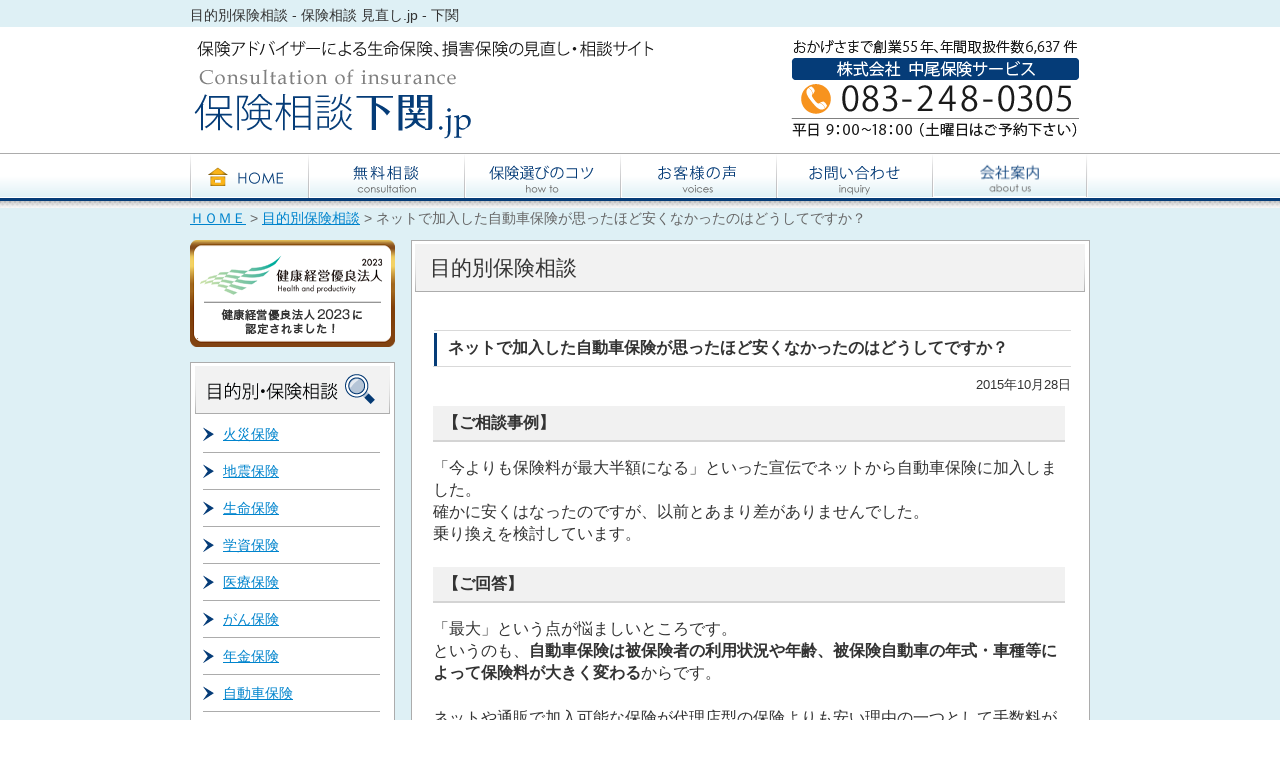

--- FILE ---
content_type: text/html; charset=UTF-8
request_url: https://www.hokensoudan-shimonoseki.jp/mokuteki/car/post-234.html
body_size: 6609
content:
<!DOCTYPE html PUBLIC "-//W3C//DTD XHTML 1.0 Transitional//EN"
    "http://www.w3.org/TR/xhtml1/DTD/xhtml1-transitional.dtd">
<html xmlns="http://www.w3.org/1999/xhtml" id="sixapart-standard">
<head>
<meta http-equiv="Content-Type" content="text/html; charset=UTF-8" />
<title>ネットで加入した自動車保険が思ったほど安くなかったのはどうしてですか？ - 保険相談 見直し.jp - 下関 ｜ 中尾保険サービス</title>
<meta name="keywords" content="保険相談,保険見直し,下関" />
<meta name="description" content="保険料の節約・保険の見直し、疑問など・・保険の専門家、FPが無料でお答えいたします。山口県下関市の中尾保険サービスにご相談下さい。保険相談は【083-248-0305】まで。しつこい勧誘は一切いたしません。" />
<link rel="stylesheet" type="text/css" href="https://www.hokensoudan-shimonoseki.jp/wp/wp-content/themes/hokensoudan_shimonoseki/style.css" media="screen,print" />
<link rel="alternate" type="application/rss+xml" title="RSSフィード" href="https://www.hokensoudan-shimonoseki.jp/feed" />
<script type="text/javascript" src="https://www.hokensoudan-shimonoseki.jp/wp/wp-content/themes/hokensoudan_shimonoseki/js/setup.js"></script>
</head>
<body onload="setup();">
<div id="WRAP">

<h1>目的別保険相談 - 保険相談 見直し.jp - 下関</h1>

<div id="HEAD">
<div id="head_info"><img src="https://www.hokensoudan-shimonoseki.jp/wp/wp-content/themes/hokensoudan_shimonoseki/img-layout/head_info.gif" alt="保険相談　受付案内" width="300" height="102" /></div>
<div id="head_ttl"><img src="https://www.hokensoudan-shimonoseki.jp/wp/wp-content/themes/hokensoudan_shimonoseki/img-layout/head_ttl.gif" alt="保険アドバイザーによる生命保険、損害保険の見直し・相談サイト" width="475" height="23" /></div>
<a href="https://www.hokensoudan-shimonoseki.jp/"><img src="https://www.hokensoudan-shimonoseki.jp/wp/wp-content/themes/hokensoudan_shimonoseki/img-layout/head_logo.gif" alt="保険相談 見直し.jp - 下関 ｜ 中尾保険サービス" width="338" height="79" /></a>
<!-- #HEAD/ --></div>
<div id="MENU-WRAP">
<div id="MENU">
<ul>
<li><a href="https://www.hokensoudan-shimonoseki.jp/"><img src="https://www.hokensoudan-shimonoseki.jp/wp/wp-content/themes/hokensoudan_shimonoseki/img-layout/menu00.gif" alt="ホーム" width="118" height="45" class="img_o" /></a></li>
<li><a href="https://www.hokensoudan-shimonoseki.jp/form-conference.html"><img src="https://www.hokensoudan-shimonoseki.jp/wp/wp-content/themes/hokensoudan_shimonoseki/img-layout/menu01.gif" alt="無料相談" width="156" height="45" class="img_o" /></a></li>
<li><a href="https://www.hokensoudan-shimonoseki.jp/choice.html"><img src="https://www.hokensoudan-shimonoseki.jp/wp/wp-content/themes/hokensoudan_shimonoseki/img-layout/menu02.gif" alt="保険選びのコツ" width="156" height="45" class="img_o" /></a></li>
<li><a href="https://www.hokensoudan-shimonoseki.jp/voice/"><img src="https://www.hokensoudan-shimonoseki.jp/wp/wp-content/themes/hokensoudan_shimonoseki/img-layout/menu03.gif" alt="お客様の声" width="156" height="45" class="img_o" /></a></li>
<li><a href="https://www.hokensoudan-shimonoseki.jp/form-inquiry.html"><img src="https://www.hokensoudan-shimonoseki.jp/wp/wp-content/themes/hokensoudan_shimonoseki/img-layout/menu04.gif" alt="お問い合わせ" width="156" height="45" class="img_o" /></a></li>
<li><a href="https://www.hokensoudan-shimonoseki.jp/company.html"><img src="https://www.hokensoudan-shimonoseki.jp/wp/wp-content/themes/hokensoudan_shimonoseki/img-layout/menu05.gif" alt="会社案内" width="156" height="45" class="img_o" /></a></li>
</ul>
<!-- #MENU/ --></div>
<!-- #MENU-WRAP/ --></div>
<p class="pan"><a href="https://www.hokensoudan-shimonoseki.jp/">ＨＯＭＥ</a> &gt; <a href="https://www.hokensoudan-shimonoseki.jp/mokuteki/">目的別保険相談</a> &gt; ネットで加入した自動車保険が思ったほど安くなかったのはどうしてですか？</p>

<div id="MAIN-PAD">
<div id="CONTENTS">

<h2>目的別保険相談</h2>

<div class="page_contents" id="blog_article">


<h3>ネットで加入した自動車保険が思ったほど安くなかったのはどうしてですか？</h3>
<div class="mt_date">2015年10月28日</div>

	<h4>【ご相談事例】</h4>
<p>「今よりも保険料が最大半額になる」といった宣伝でネットから自動車保険に加入しました。<br />確かに安くはなったのですが、以前とあまり差がありませんでした。<br />乗り換えを検討しています。</p>
<h4>【ご回答】</h4>
<p>「最大」という点が悩ましいところです。<br />というのも、<strong>自動車保険は被保険者の利用状況や年齢、被保険自動車の年式・車種等によって保険料が大きく変わる</strong>からです。</p>
<p>ネットや通販で加入可能な保険が代理店型の保険よりも安い理由の一つとして手数料が発生しないからということが挙げられますが、それ程大きな差ではない場合があります。</p>
<p>次に<strong>乗り換えについてですが、満期前に乗り換えした場合、割引等級がそこからまた一年間上がらない</strong>ことになります。</p>
<p>つまり、同じ契約内容で乗り換えを検討する場合、満期と同時が望ましいということになるのですが、補償内容をスマートにして保険料を安くする提案は可能です。</p>
<p>契約内容の変更は期中でも可能ですから、お気軽にご相談ください。</p>

<p><small>※本記事は、記事作成日時点での情報です。<br />最新の情報とは異なる可能性がありますので、あらかじめご了承ください。</small></p>

<div class="consul">
<div class="consul_btn">
<a href="https://www.hokensoudan-shimonoseki.jp/form-conference.html"><img src="https://www.hokensoudan-shimonoseki.jp/wp/wp-content/themes/hokensoudan_shimonoseki/img-layout/consul_btn.gif" alt="ご相談ご希望の方はこちら" width="296" height="43" class="img_o" /></a>
</div>
<div class="consul_tel"><img src="https://www.hokensoudan-shimonoseki.jp/wp/wp-content/themes/hokensoudan_shimonoseki/img-layout/consul_tel.gif" alt="ご相談ご希望の方はこちら" />
</div>
<!-- /.consul --></div>

<div id="cat_list">































<h3>自動車保険の相談事例</h3>
<ul>
<li><a href="https://www.hokensoudan-shimonoseki.jp/mokuteki/1048.html">自動車保険を車を手放した過去に遡って解約することはできますか？</a></li>
<li><a href="https://www.hokensoudan-shimonoseki.jp/mokuteki/1034.html">何度も事故を起こした場合、自動車保険の加入を断られることがありますか。</a></li>
<li><a href="https://www.hokensoudan-shimonoseki.jp/mokuteki/1007.html">ローンで車を購入すると、所有者がディーラーやローン会社などになっていることがあります。その場合の車両所有者は誰にして自動車保険を契約すればいいですか。</a></li>
<li><a href="https://www.hokensoudan-shimonoseki.jp/mokuteki/988.html">会社名義の車両が11台になり、自動車保険の契約形態が変わるとのことですが、どのようなことでしょうか。</a></li>
<li><a href="https://www.hokensoudan-shimonoseki.jp/mokuteki/977.html">原付を買ったので自賠責保険（強制保険）に加入しましたが、自動車保険（任意保険）にも加入するべきでしょうか？</a></li>
<li><a href="https://www.hokensoudan-shimonoseki.jp/mokuteki/958.html">自動車保険の、無保険車傷害特約と自損事故傷害特約について教えてください。</a></li>
<li><a href="https://www.hokensoudan-shimonoseki.jp/mokuteki/943.html">自動車の運転中に認知症が原因で事故を起こした場合、補償してもらえるのでしょうか。</a></li>
<li><a href="https://www.hokensoudan-shimonoseki.jp/mokuteki/919.html">友人の車を借りる予定です。他車運転特約がありますが、1日だけの保険に加入したほうがよい？</a></li>
<li><a href="https://www.hokensoudan-shimonoseki.jp/mokuteki/903.html">3台の車を私、奥さん、娘がそれぞれ通勤で使っていますが、1台のみ通勤用で契約。問題はありますか？</a></li>
<li><a href="https://www.hokensoudan-shimonoseki.jp/mokuteki/867.html">加入している車両保険は噴火による損害を補償してもらえますか？</a></li>
<li><a href="https://www.hokensoudan-shimonoseki.jp/mokuteki/kasai/864.html">加入している保険会社が破綻。交通事故や火災で損害が生じた場合、保険金は支払ってもらえる？</a></li>
<li><a href="https://www.hokensoudan-shimonoseki.jp/mokuteki/861.html">歩行中に自動車と接触。相手は無保険でした。自動車保険の無保険車傷害保険はつかえますか？</a></li>
<li><a href="https://www.hokensoudan-shimonoseki.jp/mokuteki/827.html">自損事故を起こしました。車両保険に入っていませんが、保険会社への連絡は必要？</a></li>
<li><a href="https://www.hokensoudan-shimonoseki.jp/mokuteki/715.html">津波によって自動車が流されてしまった場合、車両保険で補償してもらえますか？</a></li>
<li><a href="https://www.hokensoudan-shimonoseki.jp/mokuteki/car/new/post-143.html">自動車保険の弁護士費用特約はつけたほうがいいのでしょうか。</a></li>
<li><a href="https://www.hokensoudan-shimonoseki.jp/mokuteki/672.html">自動車保険の年齢条件や運転者限定はどのように選べばいいですか？</a></li>
<li><a href="https://www.hokensoudan-shimonoseki.jp/mokuteki/car/post-241.html">電気自動車を購入予定です。自動車保険に割引制度はありますか。</a></li>
<li><a href="https://www.hokensoudan-shimonoseki.jp/mokuteki/car/post-238.html">自動車保険の対物賠償保険の補償範囲について教えてください。</a></li>
<li><a href="https://www.hokensoudan-shimonoseki.jp/mokuteki/car/post-234.html">ネットで加入した自動車保険が思ったほど安くなかったのはどうしてですか？</a></li>
<li><a href="https://www.hokensoudan-shimonoseki.jp/mokuteki/car/0.html">自動車保険で過失0のケースは無いと聞きましたが、本当ですか？</a></li>
<li><a href="https://www.hokensoudan-shimonoseki.jp/mokuteki/car/post-226.html">対人賠償の限度額を決めて保険を安くしたいのですが...</a></li>
<li><a href="https://www.hokensoudan-shimonoseki.jp/mokuteki/car/post-222.html">路線バスに搭乗中、蜂に刺されました。保険は支払われますか？</a></li>
<li><a href="https://www.hokensoudan-shimonoseki.jp/mokuteki/car/on/post-221.html">保険料値上げに増税。返戻金も無いのに自動車保険は必要か？</a></li>
<li><a href="https://www.hokensoudan-shimonoseki.jp/mokuteki/car/post.html">娘が離婚し現在別居中です。運転者家族限定の範囲に入りますか？</a></li>
<li><a href="https://www.hokensoudan-shimonoseki.jp/mokuteki/car/post-511.html">会社（法人）の自動車保険の見直しのポイントを教えて下さい</a></li>
<li><a href="https://www.hokensoudan-shimonoseki.jp/mokuteki/car/post-441.html">台風の洪水被害で車両保険は支払ってもらえますか?</a></li>
<li><a href="https://www.hokensoudan-shimonoseki.jp/mokuteki/car/new/post-159.html">ドライバー保険について教えて下さい。</a></li>
<li><a href="https://www.hokensoudan-shimonoseki.jp/mokuteki/car/on/post-151.html">自動車保険で対象になる家族の範囲を教えて下さい</a></li>
<li><a href="https://www.hokensoudan-shimonoseki.jp/mokuteki/car/post-348.html">投石によるへこみ、エコノミー車両保険で支払えますか？</a></li>
<li><a href="https://www.hokensoudan-shimonoseki.jp/mokuteki/car/post-150.html">借りた車を運転中に小石で窓ガラスが破損、自分の保険で払えますか？</a></li>
</ul>



</div>

<!-- #page_contents --></div>

<h2>お問い合わせ</h2>
<div id="F-BANA">
<img src="https://www.hokensoudan-shimonoseki.jp/wp/wp-content/themes/hokensoudan_shimonoseki/img-layout/toiawase.jpg" alt="皆様からのご相談を心よりお待ちしております。" width="670" height="193" />
<div id="F-BANA_BTN"><a href="https://www.hokensoudan-shimonoseki.jp/form-inquiry.html"><img src="https://www.hokensoudan-shimonoseki.jp/wp/wp-content/themes/hokensoudan_shimonoseki/img-layout/toiawase_btn.gif" alt="保険の見直し・無料相談" width="296" height="43" class="img_o" /></a>
<!-- ./F-BANA-BTN --></div>
<!-- ./F-BANA --></div>
<p class="pagetop"><a href="#WRAP">ページの先頭へ</a></p><!-- /#CONTENTS --></div>

<div id="SIDE">

<div class="side_bana">
<a href="https://www.hokensoudan-shimonoseki.jp/blog/1150.html"><img src="https://www.hokensoudan-shimonoseki.jp/wp/wp-content/themes/hokensoudan_shimonoseki/img-layout/bana_health.png" alt="健康経営優良法人認定取得" /></a>
</div>


<div class="side">
<h2><img src="https://www.hokensoudan-shimonoseki.jp/wp/wp-content/themes/hokensoudan_shimonoseki/img-layout/side_ttl01.gif" alt="目的別・保険相談" width="197" height="49" /></h2>
<ul >
<li><a href="https://www.hokensoudan-shimonoseki.jp/mokuteki/kasai.html">火災保険</a></li>
<li><a href="https://www.hokensoudan-shimonoseki.jp/mokuteki/jishin.html">地震保険</a></li>
<li><a href="https://www.hokensoudan-shimonoseki.jp/mokuteki/life.html">生命保険</a></li>
<li><a href="https://www.hokensoudan-shimonoseki.jp/mokuteki/gakushi.html">学資保険</a></li>
<li><a href="https://www.hokensoudan-shimonoseki.jp/mokuteki/iryo.html">医療保険</a></li>
<li><a href="https://www.hokensoudan-shimonoseki.jp/mokuteki/gan.html">がん保険</a></li>
<li><a href="https://www.hokensoudan-shimonoseki.jp/mokuteki/nenkin.html">年金保険</a></li>
<li><a href="https://www.hokensoudan-shimonoseki.jp/mokuteki/car.html">自動車保険</a></li>
<li><a href="https://www.hokensoudan-shimonoseki.jp/mokuteki/com.html">企業保険</a></li>
<li><a href="https://www.hokensoudan-shimonoseki.jp/mokuteki/other.html">その他の保険</a></li>
</ul>

<h2><img src="https://www.hokensoudan-shimonoseki.jp/wp/wp-content/themes/hokensoudan_shimonoseki/img-layout/side_ttl02.gif" alt="お役立ち情報" width="197" height="49" /></h2>

<ul>
<li><a href="https://www.hokensoudan-shimonoseki.jp/info/overview.html">お役立ち情報</a></li>
<li><a href="https://www.hokensoudan-shimonoseki.jp/knowledge/list.html">よくある質問</a></li>
<li><a href="https://www.hokensoudan-shimonoseki.jp/dictionary/list.html">用語辞典</a></li>
<!--<li><a href="https://www.hokensoudan-shimonoseki.jp/link.html">お役立ちリンク</a></li>-->
</ul>
<!-- /.side --></div>

<div class="side_bana">
<a href="https://www.hokensoudan-shimonoseki.jp/blog/overview.html"><img src="https://www.hokensoudan-shimonoseki.jp/wp/wp-content/themes/hokensoudan_shimonoseki/img-layout/side_blog.gif" alt="うらら日記" width="205" height="69" class="img_o" /></a>
</div>

<div class="side_bana">
<a href="https://www.mediaison.com/?utm_source=hokensoudan&utm_medium=shimonosekijp&utm_campaign=%E4%BF%9D%E9%99%BA%E7%9B%B8%E8%AB%87" target="_blank"><img src="https://www.mediaison.com/img-layout/bana_mediaison.gif" alt="メディエゾン・アメリカトップのがん治療をサポート" class="img_o" /></a>
</div>

<div class="side">
<h2><img src="https://www.hokensoudan-shimonoseki.jp/wp/wp-content/themes/hokensoudan_shimonoseki/img-layout/side_ttl03.gif" alt="サイト運営者" width="197" height="49" /></h2>
<div id="side_presi"><a href="https://www.hokensoudan-shimonoseki.jp/profile.html"><img src="https://www.hokensoudan-shimonoseki.jp/wp/wp-content/themes/hokensoudan_shimonoseki/img-layout/side_presi.jpg" alt="代表取締役　中尾　宏至" width="177" height="202" /></a></div>
<ul class="cat01">
<li><a href="https://www.hokensoudan-shimonoseki.jp/profile.html">プロフィール</a></li>
</ul>

<h2><img src="https://www.hokensoudan-shimonoseki.jp/wp/wp-content/themes/hokensoudan_shimonoseki/img-layout/side_ttl04.gif" alt="運営会社情報" width="197" height="49" /></h2>

<ul>
<li><a href="https://www.hokensoudan-shimonoseki.jp/company.html">会社案内</a></li>
<li><a href="https://www.hokensoudan-shimonoseki.jp/access.html">アクセスマップ</a></li>
<li><a href="https://www.hokensoudan-shimonoseki.jp/staff.html">スタッフ紹介</a></li>
<li><a href="https://www.hokensoudan-shimonoseki.jp/form-inquiry.html">お問い合わせ</a></li>
<li><a href="https://www.hokensoudan-shimonoseki.jp/privacy.html">個人情報保護・勧誘方針</a></li>
<li><a href="https://www.hokensoudan-shimonoseki.jp/sitemap.html">サイトマップ</a></li>
</ul>

<div class="side_com"><a href="https://www.hokensoudan-shimonoseki.jp/company.html"><img src="https://www.hokensoudan-shimonoseki.jp/wp/wp-content/themes/hokensoudan_shimonoseki/img-layout/side_com.jpg" alt="保険相談・保障見直しなら　株式会社　中尾保険サービス" width="177" height="233" /></a></div>
<p>営業時間／<br />
月～金曜　9:00～18:00<br />
（土曜日はご予約下さい）</p>
<p>〒752-0916<br />
山口県下関市王司上町５丁目2-24</p>
<p>TEL／083-248-0305<br />
FAX／083-248-1509</p>
<h3><img src="https://www.hokensoudan-shimonoseki.jp/wp/wp-content/themes/hokensoudan_shimonoseki/img-layout/side_access01.gif" alt="公共交通機関をご利用の場合" width="177" height="26" /></h3>
<p>■下関駅よりバスで36分<br />
　　⇒「高磯」停留所下車<br />
■長府駅よりバスで7分<br />
　　⇒「高磯」停留所下車<br />
■小月駅よりバスで8分<br />
⇒「高磯」停留所下車</p>
<p>高磯バス停前のローソン下関王司店すぐ横</p>
<h3><img src="https://www.hokensoudan-shimonoseki.jp/wp/wp-content/themes/hokensoudan_shimonoseki/img-layout/side_access02.gif" alt="お車をご利用の場合" width="177" height="26" /></h3>
<p>＜広島方面からお越しの方＞<br />
・中国自動車道小月Ｉ.Ｃより県道491号線にて九州方向に4.5km（約7分）</p>
<p>＜九州方面からお越しの方＞<br />
・中国自動車道下関Ｉ.Ｃより広島方向に10.5km（約15分）</p>

<div id="side_map"><a href="https://www.hokensoudan-shimonoseki.jp/access.html"><img src="https://www.hokensoudan-shimonoseki.jp/wp/wp-content/themes/hokensoudan_shimonoseki/img-layout/side_map.gif" alt="アクセスマップ" width="177" height="29" class="img_o" /></a></div>
<div id="side_topquality"><img src="https://www.hokensoudan-shimonoseki.jp/wp/wp-content/themes/hokensoudan_shimonoseki/img-layout/side_topquality.gif" alt="東京海上トップクォリティ" width="197" height="105" /></div>
<!-- /.side --></div>

<div class="side_bana"><a href="https://www.hokensoudan-homepage.jp/" target="_blank"><img src="https://www.hokensoudan-shimonoseki.jp/wp/wp-content/themes/hokensoudan_shimonoseki/img-layout/bana_portal.gif" alt="全国保険相談ネットワーク" width="205" height="80" class="img_o" /></a>
</div>

<!-- #SIDE --></div>    
<!-- /#MAIN-PAD --></div>
<div id="top_comment">このホームページは、一般的事項の説明であり、取扱商品、各保険の名称や補償内容等は引受保険会社によって異なります。ご加入の際は保険会社または最寄りの代理店から重要事項説明書等による説明を再度受ける必要があります。ご不明な点等がある場合には、代理店までお問い合わせください。</div>

<div id="FOOTER">
<p>掲載の記事・写真・イラストなど、すべてのコンテンツの無断転写・転載・公衆送信などを禁じます。<br />
Copyright&copy; 
<script type="text/javascript">
document.write(new Date().getFullYear());
</script>
 <a href="https://www.hokensoudan-shimonoseki.jp/">保険相談 見直し.jp - 下関 ｜ 中尾保険サービス</a> All Rights Reserved. / Powered by <a href="https://www.keio-web.com/" target="_blank">京応保険設計</a></p>

<script type="text/javascript">

  var _gaq = _gaq || [];
  _gaq.push(['_setAccount', 'UA-24158651-1']);
  _gaq.push(['_trackPageview']);

  (function() {
    var ga = document.createElement('script'); ga.type = 'text/javascript'; ga.async = true;
    ga.src = ('https:' == document.location.protocol ? 'https://ssl' : 'http://www') + '.google-analytics.com/ga.js';
    var s = document.getElementsByTagName('script')[0]; s.parentNode.insertBefore(ga, s);
  })();

</script>
<!-- Global site tag (gtag.js) - Google Analytics -->
<script async src="https://www.googletagmanager.com/gtag/js?id=G-NND30QYHEJ"></script>
<script>
  window.dataLayer = window.dataLayer || [];
  function gtag(){dataLayer.push(arguments);}
  gtag('js', new Date());

  gtag('config', 'G-NND30QYHEJ');
</script>

<!-- #FOOTER --></div>
<!-- #WRAP --></div>
</body>
</html>

--- FILE ---
content_type: text/css
request_url: https://www.hokensoudan-shimonoseki.jp/wp/wp-content/themes/hokensoudan_shimonoseki/style.css
body_size: 5379
content:
/*
Theme Name: hokensoudan_shimonoseki
template: twentyfifteen
*/

@charset "utf-8";

/*
@import url(<$mt:StaticWebPath$>themes-base/blog.css);
@import url(<$mt:StaticWebPath$>themes/minimalist-red/screen.css);
*/

/*___________ 基本設定 ___________ */
body,div,dl,dt,dd,ul,ol,li,h1,h2,h3,h4,h5,h6,pre,form,fieldset,input,textarea,p,blockquote,th,td {
	margin: 0;
	padding: 0;
}
body {
	text-align:center;
	font-family: 'Hiragino Kaku Gothic Pro', 'ヒラギノ角ゴ Pro W3', 'ＭＳ Ｐゴシック', sans-serif;
	color: #333;
	line-height: 1.4em;
}
strong {

}
h1,h2,h3,h4,h5,h6 {
	font-size: 100%;
}
table {
	border-collapse: collapse;
	border-spacing: 0;
}
caption,th {
	text-align: left;
}

p,pre {
	margin-bottom: 1.4em;
}
li {
	list-style-type: none;
}
.center { text-align:center; }
.flo-r { float:right; }
.txt-r { text-align:right; }

img {
	max-width: 100%;
	height: auto!important;
}
/* ____ リンクテキスト ____ */
a {
	color: #0084cd;
	text-decoration: underline;
}
a:visited {
	color: #062c70;
	text-decoration: underline;
}
a:hover,
a:active, 		/* for IE (Keyboard) */
a:focus {		/* for Netscape (Keyboard) */
	color: #062c70;
	text-decoration: none;
}
/* ____ テキストカラー ____ */
.red {	color: #CC0000;}
.bg_yellow { background:#ffff00; }


/*___________ レイアウト設計 ___________ */
/*___________ 【HEADER】 ___________ */
h1 {
	color: #333;
	font-weight: normal;
	font-size: 87%;
	width:900px;
	height: 33px;
	margin: 0 auto;
	padding: 4px 0 2px 0;
}
#WRAP {
	margin:0;
	padding: 0;
	text-align: left;
	overflow: hidden;
	_zoom: 1;
	background: #def0f5 url(img-layout/body_bg.gif) repeat-x top;
}

#HEAD {
	width: 900px;
	margin: 0 auto;
	padding: 0 0 12px 0;
	position: relative;
}
#head_info {
	float: right;
	padding: 0;
}

#HEAD-WRAP {
	clear: both;
	padding: 0;
	background: url(img-layout/head_img_bg.jpg) no-repeat center top;
	}
#HEAD-IMG {
	width: 900px;
	margin: 0 auto;
	position: relative;
	overflow: hidden;
	_zoom: 1;
}
#HEAD-BTN {
	position: absolute;
	top: 133px;
	left: 257px;
}

#MENU-WRAP {
	background: url(img-layout/menu_bg.gif) repeat-x top;
	}
#MENU {
	width: 900px;
	height: 55px;
	margin: 0 auto;
}
#MENU ul li {
	float: left;
	margin: 0;
    vertical-align: top;
    line-height: 0;
}
/*___________ 【MAIN】 ___________ */
#MAIN {
	background: url(img-layout/head_bg.jpg) repeat-x top;
	clear: both;
	margin: 0 auto;
	padding: 0;
}
#MAIN-PAD {
	clear: both;
	width:900px;
	margin: 0 auto;
	padding-top: 10px;
}

/*___________ 【CONTENTS】基本設計 ___________ */
#CONTENTS {
	width:674px;
	float:right;
overflow: hidden;
_zoom:1;
background: #fff;
border-top: 1px solid #acacac;
border-right: 1px solid #acacac;
border-bottom: 3px solid #acacac;
border-left: 1px solid #acacac;
margin: 0 0 30px 0;
padding: 3px 0 0 3px;
}
.pan {
	width:900px;
	font-size: 85%;
	color: #666666;
	background-color: #def0f5;
	margin: 0 auto;
}
#CONTENTS h2 {
	padding: 13px 0 13px 15px;
	background: url(img-layout/h2_bg.gif) no-repeat left center;
	font-size: 21px;
	font-weight: normal;
	clear: both;
}
#CONTENTS h2#page_head {
	background: none;
	padding: 0 0 12px;
}
#CONTENTS h3 {
	clear: both;
	background: url(img-layout/h3_bg.gif) no-repeat left top;
	border-bottom: 1px solid #d9d9d9;
	padding: 7px 0 7px 15px;
	margin: 20px 0 7px 0;
}
#CONTENTS h4 {
	background-color: #f1f1f1;
	margin: 10px 6px 15px 0;
	padding: 6px 0 6px 10px;
	border-bottom: 2px solid #d4d4d4;
}
#CONTENTS h5 {
	background: #f1f1f1;
	padding: 3px 0 3px 20px;
}

.page_contents {
	overflow: hidden;
	_zoom: 1;
	padding: 18px 18px 35px 18px;
	}

#CONTENTS a.pagelink {
	padding-left: 20px;
	background: url(img-layout/pt02.gif) no-repeat left center;
}

/* コンテンツ区切り */
.pagetop {
	margin: 20px 0 5px 0;
	padding: 0 10px 0 15px;
	float: right;
	background: url(img-layout/pt_top.gif) no-repeat left center;
}

.mt_date {
	text-align: right;
	font-size: 80%;
}

/*___________ 【CONTENTS】表設計 ___________ */
.main-table table {
	margin: 10px auto 10px auto;
	padding: 1px;
}
.main-table tr,.main-table th,.main-table td {
	padding: 12px 8px;
}
.main-table th {
	background-color: #f1f1f1;
	font-weight: normal;
	border: 1px solid #d4d4d4;

}
.main-table td {
	background-color: #FFFFFF;
	text-align: left;
	border: 1px solid #d4d4d4;
}
/*___________ 【SIDE】 ___________ */
#SIDE {
	width:205px;
	float:left;
	padding: 0;
	margin: 0 0 25px 0;
	font-size: 90%;
}
#SIDE h2 {
	padding: 0;
	margin: 0;
	text-align: center;
/*	width: 197px;*/
}
#SIDE h3 {
	margin: 10px 0 5px 0;
	text-align: center;
	}
.side {
	background: #fff;
	border-top: 1px solid #acacac;
	border-right: 1px solid #acacac;
	border-bottom: 3px solid #acacac;
	border-left: 1px solid #acacac;
	padding: 2px;
	margin-bottom: 15px;
	}
.side p {
	margin: 0;
	padding: 5px 8px 10px 8px;
}
.side#side_seminar {
	padding: 1px;
}
.side_bana {
	padding: 0 0 15px 0;
	text-align: center;
}
.side_sinsai {
	padding: 0;
	text-align: center;
}
#side_presi {
	padding: 10px 0 15px 0;
	text-align: center;
}
.side_com {
	padding: 0;
	text-align: center;
}
.side_tel {
	padding: 0;
	text-align: center;
}
#side_map {
	padding: 10px 0;
	text-align: center;
}
#side_topquality {
	padding: 20px 0 0 0;
	text-align: center;
}
.site_ttl {
	font-weight: bold;
	margin: 5px 10px 5px 10px;
	border-bottom: 2px solid #4EA100;
}
.side_break {
	border-top: 1px solid #acacac;
        height:1px;
       	margin-bottom: 15px;
}
.side_break hr {
	display: none;
}
#SIDE ul {
	margin: 0;
	padding: 2px 10px 15px 10px;
}
#SIDE li {
	margin: 0;
	padding: 0;
}
#SIDE li a {
	display: block;
	width: 157px;
	padding: 7px 0 7px 20px;
	background:url(img-layout/pt01.gif) no-repeat left center;
	border-bottom: 1px solid #acacac;
	overflow: hidden;
	_zoom:1;
}
#SIDE li a:hover,
#SIDE li a:active, /* for IE (Keyboard) */
#SIDE li a:focus { /* for Netscape (Keyboard) */
	margin: 0;
	background: #fff url(img-layout/pt01_o.gif) no-repeat left center;
}
#SIDE ul#side_sinsai {
	margin: 0;
	padding: 2px 0 15px 0;
}
#SIDE ul#side_sinsai li a {
	width: 185px;
}
.side_staffinfo {
	margin: 0px 0 10px;
}
.side_staffinfo ul {
	border-left: 2px solid #D7D7D7;
	border-right: 2px solid #D7D7D7;
	background: #EEF7F9;
}
.side_staffinfo ul li a {
	padding: 7px 0 7px 26px;
}
.side_staffinfo ul li#news a {
	background: url(img-layout/side_sinfo01.gif) no-repeat left center;
}
.side_staffinfo ul li#news a:hover,
.side_staffinfo ul li#news a:active, /* for IE (Keyboard) */
.side_staffinfo ul li#news a:focus { /* for Netscape (Keyboard) */
	background: #fff url(img-layout/side_sinfo01.gif) no-repeat 2px center;
}
.side_staffinfo ul li#faq a {
	background: url(img-layout/side_sinfo03.gif) no-repeat left center;
}
.side_staffinfo ul li#faq a:hover,
.side_staffinfo ul li#faq a:active, /* for IE (Keyboard) */
.side_staffinfo ul li#faq a:focus { /* for Netscape (Keyboard) */
	background: #fff url(img-layout/side_sinfo03.gif) no-repeat 2px center;
}
.side_staffinfo ul li#hokenrisk a {
	background: url(img-layout/side_sinfo02.gif) no-repeat left center;
}
.side_staffinfo ul li#hokenrisk a:hover,
.side_staffinfo ul li#hokenrisk a:active, /* for IE (Keyboard) */
.side_staffinfo ul li#hokenrisk a:focus { /* for Netscape (Keyboard) */
	background: #fff url(img-layout/side_sinfo02.gif) no-repeat 2px center;
}
.side_staffinfo ul li#osaka a {
	background: url(img-layout/side_sinfo04.gif) no-repeat left center;
}
.side_staffinfo ul li#osaka a:hover,
.side_staffinfo ul li#osaka a:active, /* for IE (Keyboard) */
.side_staffinfo ul li#osaka a:focus { /* for Netscape (Keyboard) */
	background: #fff url(img-layout/side_sinfo04.gif) no-repeat 2px center;
}
.side_staffinfo ul li#tsubuyaki a {
	background: url(img-layout/side_sinfo05.gif) no-repeat left center;
}
.side_staffinfo ul li#tsubuyaki a:hover,
.side_staffinfo ul li#tsubuyaki a:active, /* for IE (Keyboard) */
.side_staffinfo ul li#tsubuyaki a:focus { /* for Netscape (Keyboard) */
	background: #fff url(img-layout/side_sinfo05.gif) no-repeat 2px center;
}
.side_staffinfo_btm hr { display: none;}
.side_staffinfo_btm {
	background: url(img-layout/side_staffinfo_btm.gif) no-repeat top;
	height: 11px;
}

/*___________ 【FOOTER】 ___________ */
#F-MENU {
	clear: both;
	width: 870px;
	margin: 20px auto 0 auto;
	padding: 10px 0;
	border-top: 2px solid #b2b2b2;
	font-size: 80%;
	text-align: center;
}
#F-MENU p {
	margin: 0;
	padding: 0;
}
#F-BANA {
	padding: 20px 0 0;
	position: relative;
	overflow: hidden;
	_zoom: 1;
	}
#F-BANA_BTN {
	position: absolute;
	top: 144px;
	left: 16px;
	}

#FOOTER {
	clear: both;
	color: #fff;
	text-align: center;
	margin: 0 auto;
	padding: 8px 0 8px 0;
	background: #053c78;
	width: 900px;
	font-size: 80%;
}
#FOOTER p {
	margin: 0;
	padding: 0;
}
#FOOTER a {
	color: #fff;
	text-decoration: none;
}
#FOOTER a:visited {
	color: #fff;
	text-decoration: none;
}
#FOOTER a:hover,
#FOOTER a:active, 		/* for IE (Keyboard) */
#FOOTER a:focus {		/* for Netscape (Keyboard) */
	color: #fff;
	text-decoration: underline;
}

/*___________ 固定設定 ___________ */
/* ____ フロートボックス解除用。htmlでは<br class="clear" />で使用 ____ */
.clear {
	clear:both;
}

/* ____ 画像設定 ____ */
img {
	border:0;
	vertical-align: top;
}

/*___________ 【CONTENTS】ページ送り ___________ */
.wp-pagenavi {
	line-height: 120%;
	text-align: center;
	padding: 20px 0;
}
.wp-pagenavi a {
	color: #666;
	text-decoration: none;
	border: 1px solid #CCCCCC;
	padding: 5px 7px;
	margin: 3px;
}
.wp-pagenavi .current {
	padding: 5px 7px;
	margin: 3px;
}
.wp-pagenavi a.nextpostslink {
	background: url(../img-layout/smaph_pt.png) no-repeat right center;
	padding: 2px 13px 2px 4px;
	border: 1px solid #CCCCCC;
}
.wp-pagenavi a.previouspostslink {
	background: url(../img-layout/smaph_pt2.png) no-repeat left center;
	padding: 2px 4px 2px 13px;
	border: 1px solid #CCCCCC;
}
.wp-pagenavi a.last {
	background: url(../img-layout/smaph_pt.png) no-repeat right center;
	padding: 2px 13px 2px 4px;
	border: 1px solid #CCCCCC;
}
.wp-pagenavi a.first {
	background: url(../img-layout/smaph_pt2.png) no-repeat left center;
	padding: 2px 4px 2px 13px;
	border: 1px solid #CCCCCC;
}
.wp-pagenavi a:hover,
.wp-pagenavi a:active, 		/* for IE (Keyboard) */
.wp-pagenavi a:focus {		/* for Netscape (Keyboard) */
	color: #FFFFFF;
	background-color: #166AA9;
	border: 1px solid #CCCCCC;
}

/*___________ 【CONTENTS】ブログリストページ ___________ */

#cat_list ul {
	width: 640px;
	padding: 0 0 10px 0;
}
#cat_list ul li {
	margin: 0 5px 5px 0;
}
#cat_list li a {
	display: block;
	background: url(img-layout/pt02.gif) no-repeat 3px center;
	padding: 5px 0 5px 25px;
}
#cat_list li a:hover,
#cat_list li a:active,
#cat_list li a:focus {
	background: url(img-layout/pt02.gif) no-repeat 5px center;	
}

.contents_link {
	clear: both;
	padding: 0 0 0 0;
}
.contents_link ul {
	padding: 0 10px;
}
.contents_link ul li {
	padding: 10px 0;
}
.contents_link a {
	background: url(img-layout/pt.gif) no-repeat left center;
	padding: 0 0 0 20px;
}
.contents_link a:hover,
.contents_link a:active,
.contents_link a:focus {
	background: url(img-layout/pt_o.gif) no-repeat left center;	
}
.consul {
	clear: both;
	overflow: hidden;
	_zoom: 1;
	padding: 10px 0 30px 0;
}
.consul .consul_btn {
	float: left;
	padding: 10px 22px 0 0;
	width: 296px;
}
.consul .consul_tel {
	float: left;
	padding: 0;
	width: 310px;
}

.mt_entry {
	padding: 0 0 30px 0;
}
.asset-footer {
	text-align: right;
	padding: 10px 0 20px 0;
}
.asset-footer ul#staffinfo_cat li a {
	background: url(img-layout/folder-orange.gif) no-repeat left center;	
	padding: 5px 0 5px 20px;
}


/*___________ 【CONTENTS】ページ内サブナビ ___________ */
ul#page_subnavi {
	overflow: hidden;
	zoom:1;
	padding: 10px 0 30px 0;
}
ul#page_subnavi li {
	float: left;
	width: 206px;
	padding: 10px 8px 0 0;
}
ul#page_subnavi li#end {
	padding: 10px 0 0 0;
}

/*-- スマフォ用 --*/
ul#page_subnavi_smapho {
display: none;
}

/*___________ 【CONTENTS】トップページ ___________ */
#top_wrap{
	float: right;
}
h2#top_voice_ttl {
	position: relative;
}
.top_voice_backno {
	position: absolute;
	left: 465px;
	top: 12px;
}

#top_voice p {
	width: 195px;
	margin: 10px auto;
}
#top_voice .voice_block {
	float: left;
	width: 200px;
	height: 280px;
	background: #f5f4f0;
	margin: 0 5px 20px 0;
	padding: 3px;
	overflow: hidden;
	_zoom: 1;
}
#top_voice > .voice_block {
	min-height: 280px;
	height: auto;
}
#top_voice .voice_block#end {
	margin: 0;
}

#top_genre ul {
	overflow: hidden;
	_zoom: 1;
	width: 640px;
	padding: 0 0 10px 0;
}
#top_genre ul li {
	width: 155px;
	float: left;
	margin: 0 5px 10px 0;
}
#top_genre p {
	clear: both;
}
#top_news li a {
	display: block;
	background: url(img-layout/pt02.gif) no-repeat 0px center;
	border-bottom: 1px solid #d9d9d9;
	padding: 7px 0 7px 23px;
}
#top_columns li a {
	display: block;
	border-bottom: 1px solid #d9d9d9;
	padding: 12px 0 12px 40px;
}
#top_columns li#life a { background: url(img-layout/icon_heart.png) no-repeat left center; }
#top_columns li#car a { background: url(img-layout/icon_autos.png) no-repeat left center; }
#top_columns li#fire a { background: url(img-layout/icon_fire.png) no-repeat left center; }
#top_news li a:hover,
#top_news li a:active,
#top_news li a:focus {
	background: url(img-layout/pt02.gif) no-repeat 2px center;	
}
#top_nagare {
	overflow: hidden;
	_zoom: 1;
	width: 640px;
}
#top_nagare h3 {
	border: none;
	padding: 0;
	margin: 0 0 10px 0;
}
#top_nagare_l {
	width: 261px;
	padding: 0 27px 30px 0;
	float: left
}
#top_nagare_l li.next {
	background: url(img-layout/next.gif) no-repeat center bottom;
	padding: 0 0 20px 0;
}
#top_nagare_l li#yoyaku {
	position: relative;
}
#top_nagare_l #yoyaku_btn {
	position: absolute;
	top: 93px;
	left: 10px;	
}
#top_nagare_r {
	width: 352px;
	float: right;
	padding: 0 0 30px 0;
}
#top_comment {
	clear:both;
	width:780px;
	font-size:85%;
	margin:0 auto 30px;
	padding:10px 50px;
	background:#f1f1f1;
	line-height:145%;
}

/*___________ 【CONTENTS】サイトマップ リンク___________ */
.sitemap ul,
.link ul{
	margin: 0 0 20px 30px;
}
.sitemap li{
	padding: 5px 0;
}
.link li{
	line-height: 120%;
	padding: 10px 0 10px 0;
}
.link ul p {
	padding: 0 0 15px 15px;
} 
.sitemap li a,
.link li a {
	background: url(img-layout/pt01.gif) no-repeat left center;
	padding: 0 0 0 20px;
}
.sitemap li a:hover,
.sitemap li a:active, 		/* for IE (Keyboard) */
.sitemap li a:focus,
.link li a:hover,
.link li a:active, 		/* for IE (Keyboard) */
.link li a:focus {
	padding: 0 0 0 20px;
	background: url(img-layout/pt01_o.gif) no-repeat left center;
}

/*___________ 【CONTENTS】無料相談 ___________ */
#page_form {
	padding-bottom: 0;
}
#page_form h3 {
	padding:0;
	margin-top: 20px;
	background: none;
	height: auto;
	border: none;
	}
#page_form h5 {
	font-size: 16px;
	}
#page_form form {
	padding-bottom: 20px;
}

#page_form table {
	clear: both;
}
#page_form .ilst {
	float: right;
	padding-left: 15px;
}
#page_form .form_intro {
/*	width: 600px;*/
	padding: 0 0 35px 15px;
	overflow: hidden;
	zoom:1;
	}
#page_form .form_intro h4 {
	background: none;
	padding: 0;
	margin: 0;
	width: 310px;
	float: left;
	border: none;
	}
#page_form .form_intro h4 img {
	padding: 0 0 10px 0;
}
#page_form .form_intro p {
	width: 290px;
	float: left;
	margin: 0;
	}

.faxno {
	font-size: 160%;
	padding: 5px;
}
.inquiry_mail a {
	background: url(img-layout/mail.gif) no-repeat left center;
	padding: 20px 0 20px 40px;
	margin: 0 0 0 40px;
	display: inline-block;
	font-size: 140%;
}

/*___________ 【CONTENTS】company.html ___________ */

.company_img {
	text-align: center;
	padding: 0 0 30px 0;
}
#policy_box p {
padding-left: 20px;
}
#policy_box ul {
	padding: 10px;
	margin-left: 10px;
	background: #EDF8F0;
	}
#policy_box li {
	padding: 3px 5px;
	font-size: 14px;
	line-height: 1.5em;
	border-bottom:#999 1px dashed;
	margin-bottom:10px;
}

.staff_block {
	overflow: hidden;
	zoom:1;
	padding: 0 0 20px 0;
}
.staff_block .pic {
	float: left;
	margin: 10px 25px 10px 0;
}
.staff_block .main {
	float: left;
	padding: 10px 0 0 0;
}
#page_staff h4 {
	width: 330px;
	margin: 10px 0;
}
#page_staff p {
	width: 330px;
	padding: 0 0 0 10px;
}
#page_staff ol {
	padding: 0 0 0 30px;
}
#page_staff ol li {
	float: left;
	padding: 0 50px 30px 0;
}

/*___________ 【CONTENTS】profile.html ___________ */
.profile table {
	text-align: left;
}
.profile_tbl {
	margin: 10px 0 20px 0;
	width: 370px;
}
.profile_img {
	width: 300px;
	margin: 65px 0 20px 10px;
	float: right;
}
.com_name {
	color: #166AA9;
	font-weight: bold;
}
.presi_name {
	font-weight: bold;
}

/*___________ 【CONTENTS】coice.html ___________ */
#choice_contents {
}
#choice_contents ul {
	overflow: hidden;
	zoom:1;
	padding: 10px 0 30px 0;
}
#choice_contents ul li {
	float: left;
	width: 206px;
	padding: 10px 5px 0 0;
}
.choice_img {
	text-align: center;
	padding: 0 0 30px 0;
}

/*___________ 【CONTENTS】mokuteki/ ___________ */
.mokuteki_img {
	float: right;
	padding: 0 0 20px 20px;

}

/*___________ 【CONTENTS】network ___________ */
#F-NETWORK {
	padding: 10px 0px;
	margin: 0 0 12px;
	border-top: 1px solid #B2B2B2;
	clear: both;
}
#F-NETWORK p {
background: #f1f1f1;
font-weight: bold;
padding: 5px 15px;
}
#F-NETWORK dl {
	font-size: 87%;
	clear: both;
	padding: 0 10px;
	margin: 0 10px;
	overflow: hidden;
	_zoom: 1;
}
#F-NETWORK dt {
	float: left;
	width: 80px;
}
#F-NETWORK dd {
	float: left;
	border-left: 1px solid #666666;
	padding: 0 0 0 10px;
	margin: 2px 0;
}

/*___________ 【CONTENTS】sp_inform ___________ */

.sp_inform {
	overflow: hidden;
	_zoom: 1;
	padding: 10px;
margin-bottom: 30px;
	background: #F3FCFF;
        border: 1px solid #80C8E8;
	}
#CONTENTS .sp_inform h3 {
	clear: both;
color: #31479F;
	background: url(img-layout/h3_bg.gif) no-repeat left top;
	border-bottom: 1px solid #d9d9d9;
	padding: 7px 0 7px 20px;
	margin: 0px 0 15px 0;
}
#CONTENTS .sp_inform p {
	padding: 0 15px;
margin-bottom: 10px;
}
.sp_inform a#form_btn {
	float: right;
	font-weight: bold;
	display: block;
	background: url(img-layout/pt01.gif) #F1F1F1 no-repeat 12px center;
	border:1px solid #A9A9A9;
	width: 170px;
	text-align: center;
	padding: 3px 0 3px 10px;
}

.asset-overview {
padding-bottom: 20px;
}
#CONTENTS .asset-overview p {
margin-bottom: 10px;
}

/*___________ 【category_top】 ___________ */
#landing_page h2{
	font-weight: bold;
}
#landing_page h3{
	font-size: 21px;
	margin: 0 0 20px 0;
}
#landing_page p{
	margin-bottom: 25px;
}
#landing_page .contents_box{
	margin-bottom: 60px;
}
#landing_page strong{
	background-color: #FFF100;
	padding: 2px;
}

/*__ インフォメーション枠追記20220926 __*/
#top_info{
	margin: 6px 0px 15px;
	padding:5px 15px;
	width:648px;
	border: #ED090D solid 1px;
	background:#FFFFFF;
}
#top_info h3 {
	background-color: #f1f1f1;
	margin: 10px 6px 15px 0;
	padding: 3px;
	border-bottom: 2px solid #d4d4d4;
}
#top_info h4 {
	background-color: #f1f1f1;
	margin: 0 0 5px 0;
	padding: 6px 0 6px 10px;
}
#top_info p{
	padding-left: 30px;
}
#top_info em{
	display:block;
	color: #ED090D;
	margin:10px 0;
	font-style:normal;
	font-weight:bold;
}
#top_info p#sign {
	text-align: right;
}
#top_info hr {
	height: 1px;
	background-color: #acacac;
	border: none;
}


--- FILE ---
content_type: application/javascript
request_url: https://www.hokensoudan-shimonoseki.jp/wp/wp-content/themes/hokensoudan_shimonoseki/js/setup.js
body_size: 698
content:
//====================setup

function setup() {
popup();
sizedpopup();
initRollovers();
}

//====================/setup


//------popup "popup"
function popup() {
if (!document.getElementsByTagName) return false;
var links = document.getElementsByTagName("a");
	for (var i=0; i < links.length; i++) {
		if (links[i].className.match("popup")) {
			links[i].onclick = function() {
			window.open(this.href,'new1');
			return false;
			}
		}
	}
}
//------sizedpopup "popup1"
function sizedpopup() {
if (!document.getElementsByTagName) return false;
var links = document.getElementsByTagName("a");
	for (var i=0; i < links.length; i++) {
		if (links[i].className.match("popup1")) {
			links[i].onclick = function() {
			window.open(this.href,'new2', 'left=0,top=0,screenX=0,screenY=0,menubar=no,toolbar=no,location=no,directories=no,status=no,scrollbars=yes,resizable=yes,width=500,height=420');
			return false;
			}
		}
	}
}

//------ Daniel Nolan's rollover

function initRollovers() {

	if (!document.getElementById) return
	
	var aPreLoad = new Array();
	var sTempSrc;
	var aImages = document.getElementsByTagName('img');

	for (var i = 0; i < aImages.length; i++) {		
		if (aImages[i].className == 'img_o') {
			var src = aImages[i].getAttribute('src');
			var ftype = src.substring(src.lastIndexOf('.'), src.length);
			var hsrc = src.replace(ftype, '_o'+ftype);

			aImages[i].setAttribute('hsrc', hsrc);
			
			aPreLoad[i] = new Image();
			aPreLoad[i].src = hsrc;
			
			aImages[i].onmouseover = function() {
				sTempSrc = this.getAttribute('src');
				this.setAttribute('src', this.getAttribute('hsrc'));
			}	
			
			aImages[i].onmouseout = function() {
				if (!sTempSrc) sTempSrc = this.getAttribute('src').replace('_o'+ftype, ftype);
				this.setAttribute('src', sTempSrc);
			}
		}
	}
}
//------ form trace
if(document.referrer.indexOf(document.domain) == -1){
	document.cookie = "mfp_referrer=" + escape(document.referrer) + "; path=/; expires=";
}